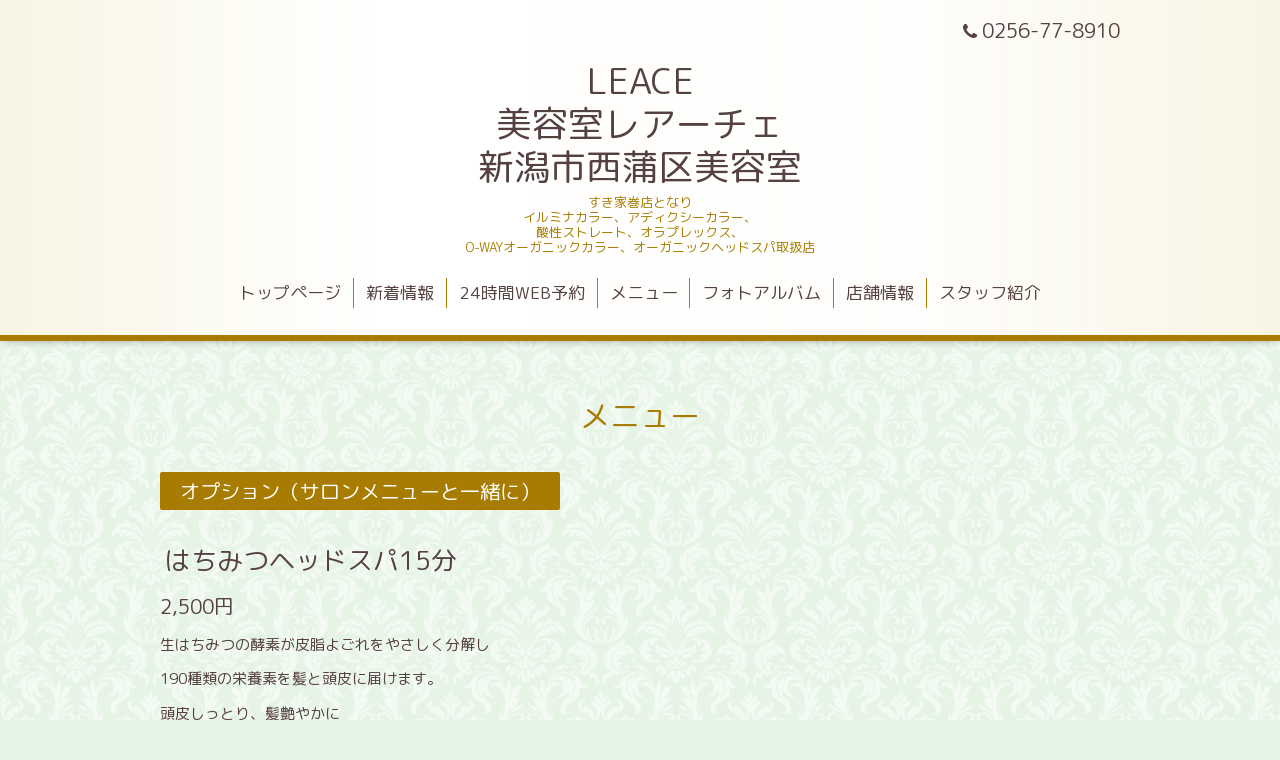

--- FILE ---
content_type: text/html; charset=utf-8
request_url: https://leace.jp/menu/c516310
body_size: 2400
content:
<!DOCTYPE html>
<html xmlns="http://www.w3.org/1999/xhtml" xml:lang="ja" lang="ja">
<head>
  <!-- Aroma: ver.201705080000 -->
  <meta charset="utf-8">
  <title>メニュー &gt; オプション（サロンメニューと一緒に） - LEACE
美容室レアーチェ
新潟市西蒲区美容室</title>
  <meta name="viewport" content="width=device-width,initial-scale=1,user-scalable=no">

  <meta name="description" content="メニュー &gt; オプション（サロンメニューと一緒に） | すき家巻店となり
イルミナカラー、アディクシーカラー、
酸性ストレート、オラプレックス、
O-WAYオーガニックカラー、オーガニックヘッドスパ取扱店">
  <meta name="keywords" content="leace hair design,レアーチェ,leace,美容室レアーチェ,OWAY,オーガニックカラー,オーガニックヘッドスパ,オーウェイ,オーガニックウェイ,炭酸泉,">

  <meta property="og:title" content="LEACE
美容室レアーチェ
新潟市西蒲区美容室">
  <meta property="og:image" content="https://cdn.goope.jp/64225/171224203646wbke.png">
  <meta property="og:site_name" content="LEACE
美容室レアーチェ
新潟市西蒲区美容室">
  <link rel="shortcut icon" href="//cdn.goope.jp/64225/200730225044-5f22d0348ff96.ico" />
  <link rel="alternate" type="application/rss+xml" title="LEACE
美容室レアーチェ
新潟市西蒲区美容室 / RSS" href="/feed.rss">

  <link rel="stylesheet" href="//fonts.googleapis.com/css?family=Lustria">
  <link rel="stylesheet" href="/style.css?417787-1516469820">
  <link rel="stylesheet" href="/css/font-awesome/css/font-awesome.min.css">
  <link rel="stylesheet" href="/assets/slick/slick.css">
  <link rel="stylesheet" href="/css/theme_aroma/colorbox.css">

  <script src="/assets/jquery/jquery-1.9.1.min.js"></script>
  <script src="/assets/clipsquareimage/jquery.clipsquareimage.js"></script>
</head>
<body id="menu">

  <div class="totop">
    <i class="button fa fa-angle-up"></i>
  </div>

  <div id="container">

    <!-- #header -->
    <div id="header" class="cd-header">
      <div class="inner">

      <div class="element shop_tel" data-shoptel="0256-77-8910">
        <div>
          <i class="fa fa-phone"></i>&nbsp;0256-77-8910
        </div>
      </div>

      <h1 class="element logo">
        <a href="https://leace.jp">LEACE<br />
美容室レアーチェ<br />
新潟市西蒲区美容室</a>
      </h1>

      <div class="element site_description">
        <span>すき家巻店となり<br />
イルミナカラー、アディクシーカラー、<br />
酸性ストレート、オラプレックス、<br />
O-WAYオーガニックカラー、オーガニックヘッドスパ取扱店</span>
      </div>

      <div class="element navi pc">
        <ul class="navi_list">
          
          <li class="navi_top">
            <a href="/" >トップページ</a>
          </li>
          
          <li class="navi_info">
            <a href="/info" >新着情報</a>
          </li>
          
          <li class="navi_links links_70941">
            <a href="https://1cs.jp/leace/" target="_blank">24時間WEB予約</a>
          </li>
          
          <li class="navi_menu active">
            <a href="/menu" >メニュー</a><ul class="sub_navi">
<li><a href='/menu/c509948'>ヘアサロン メニュー（12）</a></li>
<li><a href='/menu/c516310' class='active'>オプション（サロンメニューと一緒に）（2）</a></li>
</ul>

          </li>
          
          <li class="navi_photo">
            <a href="/photo" >フォトアルバム</a>
          </li>
          
          <li class="navi_about">
            <a href="/about" >店舗情報</a>
          </li>
          
          <li class="navi_staff">
            <a href="/staff" >スタッフ紹介</a>
          </li>
          
        </ul>
      </div>
      <!-- /#navi -->

      </div>
      <!-- /.inner -->

      <div class="navi mobile"></div>

      <div id="button_navi">
        <div class="navi_trigger cd-primary-nav-trigger">
          <i class="fa fa-navicon"></i>
        </div>
      </div>

    </div>
    <!-- /#header -->

    <div id="content">

<!-- CONTENT ----------------------------------------------------------------------- -->












<!----------------------------------------------
ページ：メニュー
---------------------------------------------->
<script src="/js/theme_aroma/menu.js"></script>

<div class="inner">

  <h2 class="page_title">
    <span>メニュー</span>
  </h2>

  
  <div class="list">
    <div class="category_title">
      <span>オプション（サロンメニューと一緒に）</span>
    </div>

    
    <div class="article">
      <div class="photo">
        <img src="" alt="" />
      </div>

      <h3 class="article_title">
        <span class="recommend"></span><a href="/menu/577185">はちみつヘッドスパ15分</a>
      </h3>

      <div class="price">
        2,500円
      </div>

      <div class="text textfield">
        <p>生はちみつの酵素が皮脂よごれをやさしく分解し</p>
<p>190種類の栄養素を髪と頭皮に届けます。</p>
<p>頭皮しっとり、髪艶やかに</p>
<p>はちみつの香りにつつまれて至福の時を</p>
      </div>
    </div>
    <!-- /.article -->
    
    <div class="article">
      <div class="photo">
        <img src="" alt="" />
      </div>

      <h3 class="article_title">
        <span class="recommend"></span><a href="/menu/577189">ｵｰｶﾞﾆｯｸ ﾍｯﾄﾞｽﾊﾟ 25分</a>
      </h3>

      <div class="price">
        3,700円
      </div>

      <div class="text textfield">
        
      </div>
    </div>
    <!-- /.article -->
    

  </div>
  

</div>
<!-- /.inner -->





















<!-- CONTENT ----------------------------------------------------------------------- -->

    </div>
    <!-- /#content -->


    
    <div class="autopagerize_insert_before"></div>

    <div class="pager">
      <div class="inner">
        <div>
           <a href="/menu/c516310" class='chk'>1</a>
        </div>
      </div>
    </div>
    


    <div class="gadgets">
      <div class="inner">
      </div>
    </div>

    <div class="sidebar">
      <div class="inner">

        <div class="block today_area">
          <h3>Schedule</h3>
          <dl>
            <dt class="today_title">
              2026.01.30 Friday
            </dt>
            
          </dl>
        </div>

        <div class="block counter_area">
          <h3>Counter</h3>
          <div>Today: <span class="num">10</span></div>
          <div>Yesterday: <span class="num">109</span></div>
          <div>Total: <span class="num">267263</span></div>
        </div>

        <div class="block qr_area">
          <h3>Mobile</h3>
          <img src="//r.goope.jp/qr/hiro0911"width="100" height="100" />
        </div>

      </div>
    </div>

    <div class="social">
      <div class="inner"></div>
    </div>

    <div id="footer">
        <div class="inner">

          <div class="shop_name">
            <a href="https://leace.jp">leace hair design</a>
          </div>

          <div class="footer_social_wrap">
            
            

            
          </div>

          <div class="copyright">
            &copy;2026 <a href="https://leace.jp">leace hair design</a>. All Rights Reserved.
          </div>

          <div>
            <div class="powered">
              Powered by <a class="link_color_02" href="https://goope.jp/">グーペ</a> /
              <a class="link_color_02" href="https://admin.goope.jp/">Admin</a>
            </div>

            <div class="shop_rss">
              <span>/ </span><a href="/feed.rss">RSS</a>
            </div>
          </div>

        </div>
    </div>

  </div>
  <!-- /#container -->

  <script src="/assets/colorbox/jquery.colorbox-min.js"></script>
  <script src="/js/tooltip.js"></script>
  <script src="/assets/slick/slick.js"></script>
  <script src="/assets/lineup/jquery-lineup.min.js"></script>
  <script src="/assets/tile/tile.js"></script>
  <script src="/js/theme_aroma/init.js"></script>
</body>
</html>
